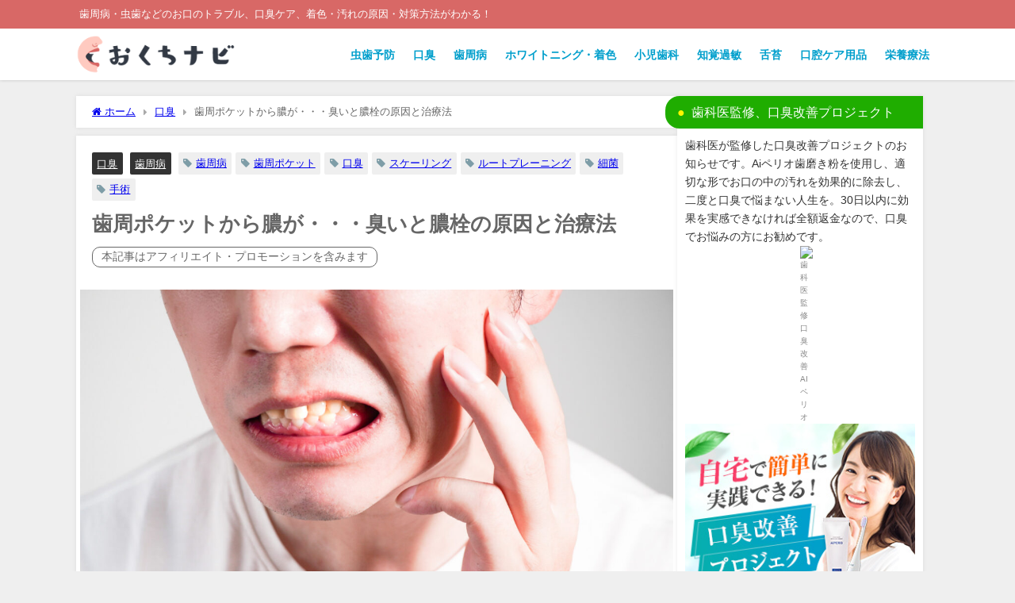

--- FILE ---
content_type: text/html; charset=UTF-8
request_url: https://seiyu-kai.com/kousyu/shisyu-pocket-umi/
body_size: 20910
content:
<!DOCTYPE html>
<html lang="ja">
<head>
<meta charset="utf-8">
<meta http-equiv="X-UA-Compatible" content="IE=edge">
<meta name="viewport" content="width=device-width, initial-scale=1" />
<title>歯周ポケットから膿が・・・臭いと膿栓の原因と治療法 | おくちナビ</title>
<meta name="description" content="歯周ポケットの膿栓がなぜ臭うのか、その原因と効果的な治療法について詳しく解説。口臭の背後に隠れる歯周病のメカニズムを理解し、健康な口腔を保つためのステップを学びましょう。">
<meta name="thumbnail" content="https://seiyu-kai.com/wp-content/uploads/shisyu-pocket-umi-150x150.jpg" /><!-- Diver OGP -->
<meta property="og:locale" content="ja_JP" />
<meta property="og:title" content="歯周ポケットから膿が・・・臭いと膿栓の原因と治療法" />
<meta property="og:description" content="歯周ポケットの膿栓がなぜ臭うのか、その原因と効果的な治療法について詳しく解説。口臭の背後に隠れる歯周病のメカニズムを理解し、健康な口腔を保つためのステップを学びましょう。" />
<meta property="og:type" content="article" />
<meta property="og:url" content="https://seiyu-kai.com/kousyu/shisyu-pocket-umi/" />
<meta property="og:image" content="https://seiyu-kai.com/wp-content/uploads/shisyu-pocket-umi.jpg" />
<meta property="og:site_name" content="おくちナビ　口腔トラブル解決の手引き" />
<meta name="twitter:site" content="okuchi_navi" />
<meta name="twitter:card" content="summary_large_image" />
<meta name="twitter:title" content="歯周ポケットから膿が・・・臭いと膿栓の原因と治療法" />
<meta name="twitter:url" content="https://seiyu-kai.com/kousyu/shisyu-pocket-umi/" />
<meta name="twitter:description" content="歯周ポケットの膿栓がなぜ臭うのか、その原因と効果的な治療法について詳しく解説。口臭の背後に隠れる歯周病のメカニズムを理解し、健康な口腔を保つためのステップを学びましょう。" />
<meta name="twitter:image" content="https://seiyu-kai.com/wp-content/uploads/shisyu-pocket-umi.jpg" />
<meta property="fb:admins" content="AS2mZmk2n9WGJ--GVQf002i">
<meta property="fb:app_id" content="696393712367879">
<!-- / Diver OGP -->
<link rel="canonical" href="https://seiyu-kai.com/kousyu/shisyu-pocket-umi/">
<link rel="shortcut icon" href="http://seiyu-kai.com/wp-content/uploads/2023/04/kuti.png">
<!--[if IE]>
		<link rel="shortcut icon" href="http://seiyu-kai.com/wp-content/uploads/2023/04/kuti.png">
<![endif]-->
<link rel="apple-touch-icon" href="http://seiyu-kai.com/wp-content/uploads/2023/04/kuti.png" />
<meta name='robots' content='max-image-preview' />
<link rel='dns-prefetch' href='//cdnjs.cloudflare.com' />
<link rel='dns-prefetch' href='//www.googletagmanager.com' />
<link rel='dns-prefetch' href='//pagead2.googlesyndication.com' />
<link rel="alternate" type="application/rss+xml" title="おくちナビ　口腔トラブル解決の手引き &raquo; フィード" href="https://seiyu-kai.com/feed/" />
<link rel="alternate" type="application/rss+xml" title="おくちナビ　口腔トラブル解決の手引き &raquo; コメントフィード" href="https://seiyu-kai.com/comments/feed/" />
<link rel="alternate" type="application/rss+xml" title="おくちナビ　口腔トラブル解決の手引き &raquo; 歯周ポケットから膿が・・・臭いと膿栓の原因と治療法 のコメントのフィード" href="https://seiyu-kai.com/kousyu/shisyu-pocket-umi/feed/" />
<link rel='stylesheet'  href='https://seiyu-kai.com/wp-includes/css/dist/block-library/style.min.css?ver=6.3.2&#038;theme=6.0.50'  media='all'>
<style id='global-styles-inline-css' type='text/css'>
body{--wp--preset--color--black: #000000;--wp--preset--color--cyan-bluish-gray: #abb8c3;--wp--preset--color--white: #ffffff;--wp--preset--color--pale-pink: #f78da7;--wp--preset--color--vivid-red: #cf2e2e;--wp--preset--color--luminous-vivid-orange: #ff6900;--wp--preset--color--luminous-vivid-amber: #fcb900;--wp--preset--color--light-green-cyan: #7bdcb5;--wp--preset--color--vivid-green-cyan: #00d084;--wp--preset--color--pale-cyan-blue: #8ed1fc;--wp--preset--color--vivid-cyan-blue: #0693e3;--wp--preset--color--vivid-purple: #9b51e0;--wp--preset--color--light-blue: #70b8f1;--wp--preset--color--light-red: #ff8178;--wp--preset--color--light-green: #2ac113;--wp--preset--color--light-yellow: #ffe822;--wp--preset--color--light-orange: #ffa30d;--wp--preset--color--blue: #00f;--wp--preset--color--red: #f00;--wp--preset--color--purple: #674970;--wp--preset--color--gray: #ccc;--wp--preset--gradient--vivid-cyan-blue-to-vivid-purple: linear-gradient(135deg,rgba(6,147,227,1) 0%,rgb(155,81,224) 100%);--wp--preset--gradient--light-green-cyan-to-vivid-green-cyan: linear-gradient(135deg,rgb(122,220,180) 0%,rgb(0,208,130) 100%);--wp--preset--gradient--luminous-vivid-amber-to-luminous-vivid-orange: linear-gradient(135deg,rgba(252,185,0,1) 0%,rgba(255,105,0,1) 100%);--wp--preset--gradient--luminous-vivid-orange-to-vivid-red: linear-gradient(135deg,rgba(255,105,0,1) 0%,rgb(207,46,46) 100%);--wp--preset--gradient--very-light-gray-to-cyan-bluish-gray: linear-gradient(135deg,rgb(238,238,238) 0%,rgb(169,184,195) 100%);--wp--preset--gradient--cool-to-warm-spectrum: linear-gradient(135deg,rgb(74,234,220) 0%,rgb(151,120,209) 20%,rgb(207,42,186) 40%,rgb(238,44,130) 60%,rgb(251,105,98) 80%,rgb(254,248,76) 100%);--wp--preset--gradient--blush-light-purple: linear-gradient(135deg,rgb(255,206,236) 0%,rgb(152,150,240) 100%);--wp--preset--gradient--blush-bordeaux: linear-gradient(135deg,rgb(254,205,165) 0%,rgb(254,45,45) 50%,rgb(107,0,62) 100%);--wp--preset--gradient--luminous-dusk: linear-gradient(135deg,rgb(255,203,112) 0%,rgb(199,81,192) 50%,rgb(65,88,208) 100%);--wp--preset--gradient--pale-ocean: linear-gradient(135deg,rgb(255,245,203) 0%,rgb(182,227,212) 50%,rgb(51,167,181) 100%);--wp--preset--gradient--electric-grass: linear-gradient(135deg,rgb(202,248,128) 0%,rgb(113,206,126) 100%);--wp--preset--gradient--midnight: linear-gradient(135deg,rgb(2,3,129) 0%,rgb(40,116,252) 100%);--wp--preset--font-size--small: .8em;--wp--preset--font-size--medium: 1em;--wp--preset--font-size--large: 1.2em;--wp--preset--font-size--x-large: 42px;--wp--preset--font-size--xlarge: 1.5em;--wp--preset--font-size--xxlarge: 2em;--wp--preset--spacing--20: 0.44rem;--wp--preset--spacing--30: 0.67rem;--wp--preset--spacing--40: 1rem;--wp--preset--spacing--50: 1.5rem;--wp--preset--spacing--60: 2.25rem;--wp--preset--spacing--70: 3.38rem;--wp--preset--spacing--80: 5.06rem;--wp--preset--shadow--natural: 6px 6px 9px rgba(0, 0, 0, 0.2);--wp--preset--shadow--deep: 12px 12px 50px rgba(0, 0, 0, 0.4);--wp--preset--shadow--sharp: 6px 6px 0px rgba(0, 0, 0, 0.2);--wp--preset--shadow--outlined: 6px 6px 0px -3px rgba(255, 255, 255, 1), 6px 6px rgba(0, 0, 0, 1);--wp--preset--shadow--crisp: 6px 6px 0px rgba(0, 0, 0, 1);--wp--custom--spacing--small: max(1.25rem, 5vw);--wp--custom--spacing--medium: clamp(2rem, 8vw, calc(4 * var(--wp--style--block-gap)));--wp--custom--spacing--large: clamp(4rem, 10vw, 8rem);--wp--custom--spacing--outer: var(--wp--custom--spacing--small, 1.25rem);--wp--custom--typography--font-size--huge: clamp(2.25rem, 4vw, 2.75rem);--wp--custom--typography--font-size--gigantic: clamp(2.75rem, 6vw, 3.25rem);--wp--custom--typography--font-size--colossal: clamp(3.25rem, 8vw, 6.25rem);--wp--custom--typography--line-height--tiny: 1.15;--wp--custom--typography--line-height--small: 1.2;--wp--custom--typography--line-height--medium: 1.4;--wp--custom--typography--line-height--normal: 1.6;}body { margin: 0;--wp--style--global--content-size: 769px;--wp--style--global--wide-size: 1240px; }.wp-site-blocks > .alignleft { float: left; margin-right: 2em; }.wp-site-blocks > .alignright { float: right; margin-left: 2em; }.wp-site-blocks > .aligncenter { justify-content: center; margin-left: auto; margin-right: auto; }:where(.wp-site-blocks) > * { margin-block-start: 1.5em; margin-block-end: 0; }:where(.wp-site-blocks) > :first-child:first-child { margin-block-start: 0; }:where(.wp-site-blocks) > :last-child:last-child { margin-block-end: 0; }body { --wp--style--block-gap: 1.5em; }:where(body .is-layout-flow)  > :first-child:first-child{margin-block-start: 0;}:where(body .is-layout-flow)  > :last-child:last-child{margin-block-end: 0;}:where(body .is-layout-flow)  > *{margin-block-start: 1.5em;margin-block-end: 0;}:where(body .is-layout-constrained)  > :first-child:first-child{margin-block-start: 0;}:where(body .is-layout-constrained)  > :last-child:last-child{margin-block-end: 0;}:where(body .is-layout-constrained)  > *{margin-block-start: 1.5em;margin-block-end: 0;}:where(body .is-layout-flex) {gap: 1.5em;}:where(body .is-layout-grid) {gap: 1.5em;}body .is-layout-flow > .alignleft{float: left;margin-inline-start: 0;margin-inline-end: 2em;}body .is-layout-flow > .alignright{float: right;margin-inline-start: 2em;margin-inline-end: 0;}body .is-layout-flow > .aligncenter{margin-left: auto !important;margin-right: auto !important;}body .is-layout-constrained > .alignleft{float: left;margin-inline-start: 0;margin-inline-end: 2em;}body .is-layout-constrained > .alignright{float: right;margin-inline-start: 2em;margin-inline-end: 0;}body .is-layout-constrained > .aligncenter{margin-left: auto !important;margin-right: auto !important;}body .is-layout-constrained > :where(:not(.alignleft):not(.alignright):not(.alignfull)){max-width: var(--wp--style--global--content-size);margin-left: auto !important;margin-right: auto !important;}body .is-layout-constrained > .alignwide{max-width: var(--wp--style--global--wide-size);}body .is-layout-flex{display: flex;}body .is-layout-flex{flex-wrap: wrap;align-items: center;}body .is-layout-flex > *{margin: 0;}body .is-layout-grid{display: grid;}body .is-layout-grid > *{margin: 0;}body{padding-top: 0px;padding-right: 0px;padding-bottom: 0px;padding-left: 0px;}.wp-element-button, .wp-block-button__link{background-color: #32373c;border-width: 0;color: #fff;font-family: inherit;font-size: inherit;line-height: inherit;padding: calc(0.667em + 2px) calc(1.333em + 2px);text-decoration: none;}.has-black-color{color: var(--wp--preset--color--black) !important;}.has-cyan-bluish-gray-color{color: var(--wp--preset--color--cyan-bluish-gray) !important;}.has-white-color{color: var(--wp--preset--color--white) !important;}.has-pale-pink-color{color: var(--wp--preset--color--pale-pink) !important;}.has-vivid-red-color{color: var(--wp--preset--color--vivid-red) !important;}.has-luminous-vivid-orange-color{color: var(--wp--preset--color--luminous-vivid-orange) !important;}.has-luminous-vivid-amber-color{color: var(--wp--preset--color--luminous-vivid-amber) !important;}.has-light-green-cyan-color{color: var(--wp--preset--color--light-green-cyan) !important;}.has-vivid-green-cyan-color{color: var(--wp--preset--color--vivid-green-cyan) !important;}.has-pale-cyan-blue-color{color: var(--wp--preset--color--pale-cyan-blue) !important;}.has-vivid-cyan-blue-color{color: var(--wp--preset--color--vivid-cyan-blue) !important;}.has-vivid-purple-color{color: var(--wp--preset--color--vivid-purple) !important;}.has-light-blue-color{color: var(--wp--preset--color--light-blue) !important;}.has-light-red-color{color: var(--wp--preset--color--light-red) !important;}.has-light-green-color{color: var(--wp--preset--color--light-green) !important;}.has-light-yellow-color{color: var(--wp--preset--color--light-yellow) !important;}.has-light-orange-color{color: var(--wp--preset--color--light-orange) !important;}.has-blue-color{color: var(--wp--preset--color--blue) !important;}.has-red-color{color: var(--wp--preset--color--red) !important;}.has-purple-color{color: var(--wp--preset--color--purple) !important;}.has-gray-color{color: var(--wp--preset--color--gray) !important;}.has-black-background-color{background-color: var(--wp--preset--color--black) !important;}.has-cyan-bluish-gray-background-color{background-color: var(--wp--preset--color--cyan-bluish-gray) !important;}.has-white-background-color{background-color: var(--wp--preset--color--white) !important;}.has-pale-pink-background-color{background-color: var(--wp--preset--color--pale-pink) !important;}.has-vivid-red-background-color{background-color: var(--wp--preset--color--vivid-red) !important;}.has-luminous-vivid-orange-background-color{background-color: var(--wp--preset--color--luminous-vivid-orange) !important;}.has-luminous-vivid-amber-background-color{background-color: var(--wp--preset--color--luminous-vivid-amber) !important;}.has-light-green-cyan-background-color{background-color: var(--wp--preset--color--light-green-cyan) !important;}.has-vivid-green-cyan-background-color{background-color: var(--wp--preset--color--vivid-green-cyan) !important;}.has-pale-cyan-blue-background-color{background-color: var(--wp--preset--color--pale-cyan-blue) !important;}.has-vivid-cyan-blue-background-color{background-color: var(--wp--preset--color--vivid-cyan-blue) !important;}.has-vivid-purple-background-color{background-color: var(--wp--preset--color--vivid-purple) !important;}.has-light-blue-background-color{background-color: var(--wp--preset--color--light-blue) !important;}.has-light-red-background-color{background-color: var(--wp--preset--color--light-red) !important;}.has-light-green-background-color{background-color: var(--wp--preset--color--light-green) !important;}.has-light-yellow-background-color{background-color: var(--wp--preset--color--light-yellow) !important;}.has-light-orange-background-color{background-color: var(--wp--preset--color--light-orange) !important;}.has-blue-background-color{background-color: var(--wp--preset--color--blue) !important;}.has-red-background-color{background-color: var(--wp--preset--color--red) !important;}.has-purple-background-color{background-color: var(--wp--preset--color--purple) !important;}.has-gray-background-color{background-color: var(--wp--preset--color--gray) !important;}.has-black-border-color{border-color: var(--wp--preset--color--black) !important;}.has-cyan-bluish-gray-border-color{border-color: var(--wp--preset--color--cyan-bluish-gray) !important;}.has-white-border-color{border-color: var(--wp--preset--color--white) !important;}.has-pale-pink-border-color{border-color: var(--wp--preset--color--pale-pink) !important;}.has-vivid-red-border-color{border-color: var(--wp--preset--color--vivid-red) !important;}.has-luminous-vivid-orange-border-color{border-color: var(--wp--preset--color--luminous-vivid-orange) !important;}.has-luminous-vivid-amber-border-color{border-color: var(--wp--preset--color--luminous-vivid-amber) !important;}.has-light-green-cyan-border-color{border-color: var(--wp--preset--color--light-green-cyan) !important;}.has-vivid-green-cyan-border-color{border-color: var(--wp--preset--color--vivid-green-cyan) !important;}.has-pale-cyan-blue-border-color{border-color: var(--wp--preset--color--pale-cyan-blue) !important;}.has-vivid-cyan-blue-border-color{border-color: var(--wp--preset--color--vivid-cyan-blue) !important;}.has-vivid-purple-border-color{border-color: var(--wp--preset--color--vivid-purple) !important;}.has-light-blue-border-color{border-color: var(--wp--preset--color--light-blue) !important;}.has-light-red-border-color{border-color: var(--wp--preset--color--light-red) !important;}.has-light-green-border-color{border-color: var(--wp--preset--color--light-green) !important;}.has-light-yellow-border-color{border-color: var(--wp--preset--color--light-yellow) !important;}.has-light-orange-border-color{border-color: var(--wp--preset--color--light-orange) !important;}.has-blue-border-color{border-color: var(--wp--preset--color--blue) !important;}.has-red-border-color{border-color: var(--wp--preset--color--red) !important;}.has-purple-border-color{border-color: var(--wp--preset--color--purple) !important;}.has-gray-border-color{border-color: var(--wp--preset--color--gray) !important;}.has-vivid-cyan-blue-to-vivid-purple-gradient-background{background: var(--wp--preset--gradient--vivid-cyan-blue-to-vivid-purple) !important;}.has-light-green-cyan-to-vivid-green-cyan-gradient-background{background: var(--wp--preset--gradient--light-green-cyan-to-vivid-green-cyan) !important;}.has-luminous-vivid-amber-to-luminous-vivid-orange-gradient-background{background: var(--wp--preset--gradient--luminous-vivid-amber-to-luminous-vivid-orange) !important;}.has-luminous-vivid-orange-to-vivid-red-gradient-background{background: var(--wp--preset--gradient--luminous-vivid-orange-to-vivid-red) !important;}.has-very-light-gray-to-cyan-bluish-gray-gradient-background{background: var(--wp--preset--gradient--very-light-gray-to-cyan-bluish-gray) !important;}.has-cool-to-warm-spectrum-gradient-background{background: var(--wp--preset--gradient--cool-to-warm-spectrum) !important;}.has-blush-light-purple-gradient-background{background: var(--wp--preset--gradient--blush-light-purple) !important;}.has-blush-bordeaux-gradient-background{background: var(--wp--preset--gradient--blush-bordeaux) !important;}.has-luminous-dusk-gradient-background{background: var(--wp--preset--gradient--luminous-dusk) !important;}.has-pale-ocean-gradient-background{background: var(--wp--preset--gradient--pale-ocean) !important;}.has-electric-grass-gradient-background{background: var(--wp--preset--gradient--electric-grass) !important;}.has-midnight-gradient-background{background: var(--wp--preset--gradient--midnight) !important;}.has-small-font-size{font-size: var(--wp--preset--font-size--small) !important;}.has-medium-font-size{font-size: var(--wp--preset--font-size--medium) !important;}.has-large-font-size{font-size: var(--wp--preset--font-size--large) !important;}.has-x-large-font-size{font-size: var(--wp--preset--font-size--x-large) !important;}.has-xlarge-font-size{font-size: var(--wp--preset--font-size--xlarge) !important;}.has-xxlarge-font-size{font-size: var(--wp--preset--font-size--xxlarge) !important;}
.wp-block-navigation a:where(:not(.wp-element-button)){color: inherit;}
.wp-block-pullquote{font-size: 1.5em;line-height: 1.6;}
.wp-block-group-is-layout-flow > :first-child:first-child{margin-block-start: 0;}.wp-block-group-is-layout-flow > :last-child:last-child{margin-block-end: 0;}.wp-block-group-is-layout-flow > *{margin-block-start: 0;margin-block-end: 0;}.wp-block-group-is-layout-constrained > :first-child:first-child{margin-block-start: 0;}.wp-block-group-is-layout-constrained > :last-child:last-child{margin-block-end: 0;}.wp-block-group-is-layout-constrained > *{margin-block-start: 0;margin-block-end: 0;}.wp-block-group-is-layout-flex{gap: 0;}.wp-block-group-is-layout-grid{gap: 0;}
</style>
<link rel='stylesheet'  href='https://seiyu-kai.com/wp-content/themes/diver/css/style.min.css?ver=6.3.2&#038;theme=6.0.50'  media='all'>
<link rel='stylesheet'  href='https://seiyu-kai.com/wp-content/themes/diver_child/style.css?theme=6.0.50'  media='all'>
<script src='https://seiyu-kai.com/wp-includes/js/jquery/jquery.min.js?ver=3.7.0&#038;theme=6.0.50' id='jquery-core-js'></script>
<script src='https://seiyu-kai.com/wp-includes/js/jquery/jquery-migrate.min.js?ver=3.4.1&#038;theme=6.0.50' id='jquery-migrate-js'></script>

<!-- Site Kit によって追加された Google タグ（gtag.js）スニペット -->
<!-- Google アナリティクス スニペット (Site Kit が追加) -->
<script src='https://www.googletagmanager.com/gtag/js?id=GT-NFBKL4N' id='google_gtagjs-js' async></script>
<script id="google_gtagjs-js-after" type="text/javascript">
window.dataLayer = window.dataLayer || [];function gtag(){dataLayer.push(arguments);}
gtag("set","linker",{"domains":["seiyu-kai.com"]});
gtag("js", new Date());
gtag("set", "developer_id.dZTNiMT", true);
gtag("config", "GT-NFBKL4N");
</script>
<link rel="https://api.w.org/" href="https://seiyu-kai.com/wp-json/" /><link rel="alternate" type="application/json" href="https://seiyu-kai.com/wp-json/wp/v2/posts/274" /><link rel="EditURI" type="application/rsd+xml" title="RSD" href="https://seiyu-kai.com/xmlrpc.php?rsd" />
<meta name="generator" content="WordPress 6.3.2" />
<link rel='shortlink' href='https://seiyu-kai.com/?p=274' />
<link rel="alternate" type="application/json+oembed" href="https://seiyu-kai.com/wp-json/oembed/1.0/embed?url=https%3A%2F%2Fseiyu-kai.com%2Fkousyu%2Fshisyu-pocket-umi%2F" />
<link rel="alternate" type="text/xml+oembed" href="https://seiyu-kai.com/wp-json/oembed/1.0/embed?url=https%3A%2F%2Fseiyu-kai.com%2Fkousyu%2Fshisyu-pocket-umi%2F&#038;format=xml" />
<meta name="generator" content="Site Kit by Google 1.164.0" />      <!-- Global site tag (gtag.js) - Google Analytics -->
      <script async src="https://www.googletagmanager.com/gtag/js?id=G-KPVQXSFZEF"></script>
      <script>
        window.dataLayer = window.dataLayer || [];
        function gtag(){dataLayer.push(arguments);}
        gtag('js', new Date());

        gtag('config', "G-KPVQXSFZEF");
      </script>
      <link href="https://fonts.googleapis.com/css2?Noto+Sans+JP:wght@100;300;400;500;700;900&display=swap" rel="stylesheet"><script type="application/ld+json" class="json-ld">[
    {
        "@context": "https://schema.org",
        "@type": "BlogPosting",
        "mainEntityOfPage": {
            "@type": "WebPage",
            "@id": "https://seiyu-kai.com/kousyu/shisyu-pocket-umi/"
        },
        "headline": "歯周ポケットから膿が・・・臭いと膿栓の原因と治療法",
        "image": [
            "https://seiyu-kai.com/wp-content/uploads/shisyu-pocket-umi.jpg",
            "https://seiyu-kai.com/wp-content/uploads/shisyu-pocket-umi-300x201.jpg",
            "https://seiyu-kai.com/wp-content/uploads/shisyu-pocket-umi-150x150.jpg"
        ],
        "description": "歯周ポケットの膿栓がなぜ臭うのか、その原因と効果的な治療法について詳しく解説。口臭の背後に隠れる歯周病のメカニズムを理解し、健康な口腔を保つためのステップを学びましょう。",
        "datePublished": "2023-09-02T08:52:59+09:00",
        "dateModified": "2023-09-02T08:56:11+09:00",
        "articleSection": [
            "口臭",
            "歯周病"
        ],
        "author": {
            "@type": "Person",
            "name": "おくちナビ",
            "url": "https://seiyu-kai.com/author/textbook/"
        },
        "publisher": {
            "@context": "http://schema.org",
            "@type": "Organization",
            "name": "おくちナビ　口腔トラブル解決の手引き",
            "description": "歯周病・虫歯などのお口のトラブル、口臭ケア、着色・汚れの原因・対策方法がわかる！",
            "logo": {
                "@type": "ImageObject",
                "url": "http://seiyu-kai.com/wp-content/uploads/logo.png"
            }
        }
    }
]</script>
<style>body{background-image:url('');}</style> <style> #onlynav ul ul,#nav_fixed #nav ul ul,.header-logo #nav ul ul {visibility:hidden;opacity:0;transition:.2s ease-in-out;transform:translateY(10px);}#onlynav ul ul ul,#nav_fixed #nav ul ul ul,.header-logo #nav ul ul ul {transform:translateX(-20px) translateY(0);}#onlynav ul li:hover > ul,#nav_fixed #nav ul li:hover > ul,.header-logo #nav ul li:hover > ul{visibility:visible;opacity:1;transform:translateY(0);}#onlynav ul ul li:hover > ul,#nav_fixed #nav ul ul li:hover > ul,.header-logo #nav ul ul li:hover > ul{transform:translateX(0) translateY(0);}</style><style>body{background-color:#efefef;color:#666666;}:where(a){color:#019fcc;}:where(a):hover{color:#6495ED}:where(.content){color:#000;}:where(.content) a{color:#019fcc;}:where(.content) a:hover{color:#6495ED;}.header-wrap,#header ul.sub-menu, #header ul.children,#scrollnav,.description_sp{background:#ffffff;color:#333333}.header-wrap a,#scrollnav a,div.logo_title{color:#019fcc;}.header-wrap a:hover,div.logo_title:hover{color:#239ced}.drawer-nav-btn span{background-color:#019fcc;}.drawer-nav-btn:before,.drawer-nav-btn:after {border-color:#019fcc;}#scrollnav ul li a{background:rgba(255,255,255,.8);color:#505050}.header_small_menu{background:#d86866;color:#fff}.header_small_menu a{color:#fff}.header_small_menu a:hover{color:#6495ED}#nav_fixed.fixed, #nav_fixed #nav ul ul{background:#ffffff;color:#333333}#nav_fixed.fixed a,#nav_fixed .logo_title{color:#019fcc}#nav_fixed.fixed a:hover{color:#6495ED}#nav_fixed .drawer-nav-btn:before,#nav_fixed .drawer-nav-btn:after{border-color:#019fcc;}#nav_fixed .drawer-nav-btn span{background-color:#019fcc;}#onlynav{background:#fff;color:#333}#onlynav ul li a{color:#333}#onlynav ul ul.sub-menu{background:#fff}#onlynav div > ul > li > a:before{border-color:#333}#onlynav ul > li:hover > a:hover,#onlynav ul>li:hover>a,#onlynav ul>li:hover li:hover>a,#onlynav ul li:hover ul li ul li:hover > a{background:#5d8ac1;color:#fff}#onlynav ul li ul li ul:before{border-left-color:#fff}#onlynav ul li:last-child ul li ul:before{border-right-color:#fff}#bigfooter{background:#fff;color:#333333}#bigfooter a{color:#019fcc}#bigfooter a:hover{color:#6495ED}#footer{background:#fff;color:#999}#footer a{color:#019fcc}#footer a:hover{color:#6495ED}#sidebar .widget{background:#fff;color:#333;}#sidebar .widget a{color:#019fcc;}#sidebar .widget a:hover{color:#6495ED;}.post-box-contents,#main-wrap #pickup_posts_container img,.hentry, #single-main .post-sub,.navigation,.single_thumbnail,.in_loop,#breadcrumb,.pickup-cat-list,.maintop-widget, .mainbottom-widget,#share_plz,.sticky-post-box,.catpage_content_wrap,.cat-post-main{background:#fff;}.post-box{border-color:#eee;}.drawer_content_title,.searchbox_content_title{background:#eee;color:#333;}.drawer-nav,#header_search{background:#fff}.drawer-nav,.drawer-nav a,#header_search,#header_search a{color:#000}#footer_sticky_menu{background:rgba(255,255,255,.8)}.footermenu_col{background:rgba(255,255,255,.8);color:#333;}a.page-numbers{background:#afafaf;color:#fff;}.pagination .current{background:#019fcc;color:#fff;}</style><style>@media screen and (min-width:1201px){#main-wrap,.header-wrap .header-logo,.header_small_content,.bigfooter_wrap,.footer_content,.container_top_widget,.container_bottom_widget{width:85%;}}@media screen and (max-width:1200px){ #main-wrap,.header-wrap .header-logo, .header_small_content, .bigfooter_wrap,.footer_content, .container_top_widget, .container_bottom_widget{width:96%;}}@media screen and (max-width:768px){#main-wrap,.header-wrap .header-logo,.header_small_content,.bigfooter_wrap,.footer_content,.container_top_widget,.container_bottom_widget{width:100%;}}@media screen and (min-width:960px){#sidebar {width:310px;}}#pickup_posts_container li > a,.post-box-thumbnail__wrap::before{padding-top:56.25%;}</style><style>@media screen and (min-width:1201px){#main-wrap{width:85%;}}@media screen and (max-width:1200px){ #main-wrap{width:96%;}}</style><style type="text/css" id="diver-custom-heading-css">.content h2:where(:not([class])),:where(.is-editor-blocks) :where(.content) h2:not(.sc_heading){color:#ffffff;background-color:#d86866;text-align:left;border-radius:5px;}.content h3:where(:not([class])),:where(.is-editor-blocks) :where(.content) h3:not(.sc_heading){color:#d86866;background-color:#d86866;text-align:left;border-bottom:2px solid #d86866;background:transparent;padding-left:0px;padding-right:0px;}.content h4:where(:not([class])),:where(.is-editor-blocks) :where(.content) h4:not(.sc_heading){color:#000;background-color:#000;text-align:left;background:transparent;display:flex;align-items:center;padding:0px;}.content h4:where(:not([class])):before,:where(.is-editor-blocks) :where(.content) h4:not(.sc_heading):before{content:"";width:.6em;height:.6em;margin-right:.6em;background-color:#000;transform:rotate(45deg);}.content h5:where(:not([class])),:where(.is-editor-blocks) :where(.content) h5:not(.sc_heading){color:#000;}</style>
<!-- Site Kit が追加した Google AdSense メタタグ -->
<meta name="google-adsense-platform-account" content="ca-host-pub-2644536267352236">
<meta name="google-adsense-platform-domain" content="sitekit.withgoogle.com">
<!-- Site Kit が追加した End Google AdSense メタタグ -->
<noscript><style>.lazyload[data-src]{display:none !important;}</style></noscript><style>.lazyload{background-image:none !important;}.lazyload:before{background-image:none !important;}</style>
<!-- Google タグ マネージャー スニペット (Site Kit が追加) -->
<script type="text/javascript">
			( function( w, d, s, l, i ) {
				w[l] = w[l] || [];
				w[l].push( {'gtm.start': new Date().getTime(), event: 'gtm.js'} );
				var f = d.getElementsByTagName( s )[0],
					j = d.createElement( s ), dl = l != 'dataLayer' ? '&l=' + l : '';
				j.async = true;
				j.src = 'https://www.googletagmanager.com/gtm.js?id=' + i + dl;
				f.parentNode.insertBefore( j, f );
			} )( window, document, 'script', 'dataLayer', 'GTM-NXWZBVL' );
			
</script>

<!-- (ここまで) Google タグ マネージャー スニペット (Site Kit が追加) -->

<!-- Google AdSense スニペット (Site Kit が追加) -->
<script async="async" src="https://pagead2.googlesyndication.com/pagead/js/adsbygoogle.js?client=ca-pub-1348254106999004&amp;host=ca-host-pub-2644536267352236" crossorigin="anonymous" type="text/javascript"></script>

<!-- (ここまで) Google AdSense スニペット (Site Kit が追加) -->
<link rel="icon" href="https://seiyu-kai.com/wp-content/uploads/2023/04/cropped-cropped-kuti-32x32.png" sizes="32x32" />
<link rel="icon" href="https://seiyu-kai.com/wp-content/uploads/2023/04/cropped-cropped-kuti-192x192.png" sizes="192x192" />
<link rel="apple-touch-icon" href="https://seiyu-kai.com/wp-content/uploads/2023/04/cropped-cropped-kuti-180x180.png" />
<meta name="msapplication-TileImage" content="https://seiyu-kai.com/wp-content/uploads/2023/04/cropped-cropped-kuti-270x270.png" />
		<style type="text/css" id="wp-custom-css">
			body {
	font-family: 'Noto Sans JP', sans-serif;
	font-weight: 100;
}

.pr-tag {
    padding: 0.1em 0.8em;
    border-radius: 10px;
    font-size: 1em;
}

.sc_getpost_thumb {
    width: 336px;
		margin-right: 20px;
}

.sc_getpost .title {
    font-weight: bold;
    line-height: 1.4;
    font-size: 1.5em;
    margin-top: 20px;
}		</style>
		
<script src="https://www.youtube.com/iframe_api"></script>

</head>
<body itemscope="itemscope" itemtype="http://schema.org/WebPage" class="post-template-default single single-post postid-274 single-format-standard wp-embed-responsive  l-sidebar-right">
<div id="fb-root"></div>
<script async defer crossorigin="anonymous" src="https://connect.facebook.net/ja_JP/sdk.js#xfbml=1&version=v5.0&appId=696393712367879"></script>

<div id="container">
<!-- header -->
	<!-- lpページでは表示しない -->
	<div id="header" class="clearfix">
					<header class="header-wrap" role="banner" itemscope="itemscope" itemtype="http://schema.org/WPHeader">
			<div class="header_small_menu clearfix">
		<div class="header_small_content">
			<div id="description">歯周病・虫歯などのお口のトラブル、口臭ケア、着色・汚れの原因・対策方法がわかる！</div>
			<nav class="header_small_menu_right" role="navigation" itemscope="itemscope" itemtype="http://scheme.org/SiteNavigationElement">
							</nav>
		</div>
	</div>

			<div class="header-logo clearfix">
				

				<!-- /Navigation -->

								<div id="logo">
										<a href="https://seiyu-kai.com/">
						
															<img src="[data-uri]" alt="おくちナビ　口腔トラブル解決の手引き" width="250" height="60" data-src="http://seiyu-kai.com/wp-content/uploads/logo.png" decoding="async" class="lazyload" data-eio-rwidth="250" data-eio-rheight="60"><noscript><img src="http://seiyu-kai.com/wp-content/uploads/logo.png" alt="おくちナビ　口腔トラブル解決の手引き" width="250" height="60" data-eio="l"></noscript>
							
											</a>
				</div>
									<nav id="nav" role="navigation" itemscope="itemscope" itemtype="http://scheme.org/SiteNavigationElement">
						<div class="menu-%e3%82%b0%e3%83%ad%e3%83%bc%e3%83%90%e3%83%ab%e3%83%a1%e3%83%8b%e3%83%a5%e3%83%bc-container"><ul id="mainnavul" class="menu"><li id="menu-item-193" class="menu-item menu-item-type-taxonomy menu-item-object-category menu-item-193"><a href="https://seiyu-kai.com/category/mushiba/">虫歯予防</a></li>
<li id="menu-item-38" class="menu-item menu-item-type-taxonomy menu-item-object-category current-post-ancestor current-menu-parent current-post-parent menu-item-38"><a href="https://seiyu-kai.com/category/kousyu/">口臭</a></li>
<li id="menu-item-39" class="menu-item menu-item-type-taxonomy menu-item-object-category current-post-ancestor current-menu-parent current-post-parent menu-item-39"><a href="https://seiyu-kai.com/category/sisyuubyo/">歯周病</a></li>
<li id="menu-item-52" class="menu-item menu-item-type-taxonomy menu-item-object-category menu-item-52"><a href="https://seiyu-kai.com/category/whitening/">ホワイトニング・着色</a></li>
<li id="menu-item-53" class="menu-item menu-item-type-taxonomy menu-item-object-category menu-item-53"><a href="https://seiyu-kai.com/category/child/">小児歯科</a></li>
<li id="menu-item-54" class="menu-item menu-item-type-taxonomy menu-item-object-category menu-item-54"><a href="https://seiyu-kai.com/category/chikakukabin/">知覚過敏</a></li>
<li id="menu-item-55" class="menu-item menu-item-type-taxonomy menu-item-object-category menu-item-55"><a href="https://seiyu-kai.com/category/zettai/">舌苔</a></li>
<li id="menu-item-192" class="menu-item menu-item-type-taxonomy menu-item-object-category menu-item-192"><a href="https://seiyu-kai.com/category/dental-goods/">口腔ケア用品</a></li>
<li id="menu-item-290" class="menu-item menu-item-type-taxonomy menu-item-object-category menu-item-290"><a href="https://seiyu-kai.com/category/orthomolecular/">栄養療法</a></li>
</ul></div>					</nav>
							</div>
		</header>
		<nav id="scrollnav" role="navigation" itemscope="itemscope" itemtype="http://scheme.org/SiteNavigationElement">
			<div class="menu-%e3%82%b0%e3%83%ad%e3%83%bc%e3%83%90%e3%83%ab%e3%83%a1%e3%83%8b%e3%83%a5%e3%83%bc-container"><ul id="scroll-menu"><li class="menu-item menu-item-type-taxonomy menu-item-object-category menu-item-193"><a href="https://seiyu-kai.com/category/mushiba/">虫歯予防</a></li>
<li class="menu-item menu-item-type-taxonomy menu-item-object-category current-post-ancestor current-menu-parent current-post-parent menu-item-38"><a href="https://seiyu-kai.com/category/kousyu/">口臭</a></li>
<li class="menu-item menu-item-type-taxonomy menu-item-object-category current-post-ancestor current-menu-parent current-post-parent menu-item-39"><a href="https://seiyu-kai.com/category/sisyuubyo/">歯周病</a></li>
<li class="menu-item menu-item-type-taxonomy menu-item-object-category menu-item-52"><a href="https://seiyu-kai.com/category/whitening/">ホワイトニング・着色</a></li>
<li class="menu-item menu-item-type-taxonomy menu-item-object-category menu-item-53"><a href="https://seiyu-kai.com/category/child/">小児歯科</a></li>
<li class="menu-item menu-item-type-taxonomy menu-item-object-category menu-item-54"><a href="https://seiyu-kai.com/category/chikakukabin/">知覚過敏</a></li>
<li class="menu-item menu-item-type-taxonomy menu-item-object-category menu-item-55"><a href="https://seiyu-kai.com/category/zettai/">舌苔</a></li>
<li class="menu-item menu-item-type-taxonomy menu-item-object-category menu-item-192"><a href="https://seiyu-kai.com/category/dental-goods/">口腔ケア用品</a></li>
<li class="menu-item menu-item-type-taxonomy menu-item-object-category menu-item-290"><a href="https://seiyu-kai.com/category/orthomolecular/">栄養療法</a></li>
</ul></div>		</nav>
		
		<div id="nav_fixed">
		<div class="header-logo clearfix">
			<!-- Navigation -->
			

			<!-- /Navigation -->
			<div class="logo clearfix">
				<a href="https://seiyu-kai.com/">
					
													<img src="[data-uri]" alt="おくちナビ　口腔トラブル解決の手引き" width="250" height="60" data-src="http://seiyu-kai.com/wp-content/uploads/logo.png" decoding="async" class="lazyload" data-eio-rwidth="250" data-eio-rheight="60"><noscript><img src="http://seiyu-kai.com/wp-content/uploads/logo.png" alt="おくちナビ　口腔トラブル解決の手引き" width="250" height="60" data-eio="l"></noscript>
													
									</a>
			</div>
					<nav id="nav" role="navigation" itemscope="itemscope" itemtype="http://scheme.org/SiteNavigationElement">
				<div class="menu-%e3%82%b0%e3%83%ad%e3%83%bc%e3%83%90%e3%83%ab%e3%83%a1%e3%83%8b%e3%83%a5%e3%83%bc-container"><ul id="fixnavul" class="menu"><li class="menu-item menu-item-type-taxonomy menu-item-object-category menu-item-193"><a href="https://seiyu-kai.com/category/mushiba/">虫歯予防</a></li>
<li class="menu-item menu-item-type-taxonomy menu-item-object-category current-post-ancestor current-menu-parent current-post-parent menu-item-38"><a href="https://seiyu-kai.com/category/kousyu/">口臭</a></li>
<li class="menu-item menu-item-type-taxonomy menu-item-object-category current-post-ancestor current-menu-parent current-post-parent menu-item-39"><a href="https://seiyu-kai.com/category/sisyuubyo/">歯周病</a></li>
<li class="menu-item menu-item-type-taxonomy menu-item-object-category menu-item-52"><a href="https://seiyu-kai.com/category/whitening/">ホワイトニング・着色</a></li>
<li class="menu-item menu-item-type-taxonomy menu-item-object-category menu-item-53"><a href="https://seiyu-kai.com/category/child/">小児歯科</a></li>
<li class="menu-item menu-item-type-taxonomy menu-item-object-category menu-item-54"><a href="https://seiyu-kai.com/category/chikakukabin/">知覚過敏</a></li>
<li class="menu-item menu-item-type-taxonomy menu-item-object-category menu-item-55"><a href="https://seiyu-kai.com/category/zettai/">舌苔</a></li>
<li class="menu-item menu-item-type-taxonomy menu-item-object-category menu-item-192"><a href="https://seiyu-kai.com/category/dental-goods/">口腔ケア用品</a></li>
<li class="menu-item menu-item-type-taxonomy menu-item-object-category menu-item-290"><a href="https://seiyu-kai.com/category/orthomolecular/">栄養療法</a></li>
</ul></div>			</nav>
				</div>
	</div>
							</div>
	<div class="d_sp">
		</div>
	
	<div id="main-wrap">
	<!-- main -->
		<div class="l-main-container">
		<main id="single-main"  style="margin-right:-330px;padding-right:330px;" role="main">
					
								<div id="breadcrumb"><ul itemscope itemtype="http://schema.org/BreadcrumbList"><li itemprop="itemListElement" itemscope itemtype="http://schema.org/ListItem"><a href="https://seiyu-kai.com/" itemprop="item"><span itemprop="name"><i class="fa fa-home" aria-hidden="true"></i> ホーム</span></a><meta itemprop="position" content="1" /></li><li itemprop="itemListElement" itemscope itemtype="http://schema.org/ListItem"><a href="https://seiyu-kai.com/category/kousyu/" itemprop="item"><span itemprop="name">口臭</span></a><meta itemprop="position" content="2" /></li><li itemprop="itemListElement" itemscope itemtype="http://schema.org/ListItem"><span itemprop="name">歯周ポケットから膿が・・・臭いと膿栓の原因と治療法</span><meta itemprop="position" content="3" /></li></ul></div> 
					<div id="content_area" class="fadeIn animated">
												<article id="post-274" class="post-274 post type-post status-publish format-standard has-post-thumbnail hentry category-kousyu category-sisyuubyo tag-43 tag-44 tag-35 tag-36 tag-26 tag-12 tag-34">
							<header>
								<div class="post-meta clearfix">
									<div class="cat-tag">
																					<div class="single-post-category" style="background:"><a href="https://seiyu-kai.com/category/kousyu/" rel="category tag">口臭</a></div>
																					<div class="single-post-category" style="background:"><a href="https://seiyu-kai.com/category/sisyuubyo/" rel="category tag">歯周病</a></div>
																				<div class="tag"><a href="https://seiyu-kai.com/tag/%e6%ad%af%e5%91%a8%e7%97%85/" rel="tag">歯周病</a></div><div class="tag"><a href="https://seiyu-kai.com/tag/%e6%ad%af%e5%91%a8%e3%83%9d%e3%82%b1%e3%83%83%e3%83%88/" rel="tag">歯周ポケット</a></div><div class="tag"><a href="https://seiyu-kai.com/tag/%e5%8f%a3%e8%87%ad/" rel="tag">口臭</a></div><div class="tag"><a href="https://seiyu-kai.com/tag/%e3%82%b9%e3%82%b1%e3%83%bc%e3%83%aa%e3%83%b3%e3%82%b0/" rel="tag">スケーリング</a></div><div class="tag"><a href="https://seiyu-kai.com/tag/%e3%83%ab%e3%83%bc%e3%83%88%e3%83%97%e3%83%ac%e3%83%bc%e3%83%8b%e3%83%b3%e3%82%b0/" rel="tag">ルートプレーニング</a></div><div class="tag"><a href="https://seiyu-kai.com/tag/%e7%b4%b0%e8%8f%8c/" rel="tag">細菌</a></div><div class="tag"><a href="https://seiyu-kai.com/tag/%e6%89%8b%e8%a1%93/" rel="tag">手術</a></div>									</div>

									<h1 class="single-post-title entry-title">歯周ポケットから膿が・・・臭いと膿栓の原因と治療法</h1>
									<div class="post-meta-bottom">
									<div class="pr-tag">本記事はアフィリエイト・プロモーションを含みます</div>																											
									</div>
																	</div>
								<figure class="single_thumbnail"><img src="[data-uri]" width="1200" height="802" alt="歯周ポケットから膿が・・・臭いと膿栓の原因と治療法" data-src="https://seiyu-kai.com/wp-content/uploads/shisyu-pocket-umi.jpg" decoding="async" class="lazyload" data-eio-rwidth="1200" data-eio-rheight="802"><noscript><img src="https://seiyu-kai.com/wp-content/uploads/shisyu-pocket-umi.jpg" width="1200" height="802" alt="歯周ポケットから膿が・・・臭いと膿栓の原因と治療法" data-eio="l"></noscript></figure>

							</header>
							<section class="single-post-main">
																		

									<div class="content">
																		<p>口の中は私たちの健康と直接関連している場所であり、その中でも特に歯周ポケットは、多くの人々が意識しづらい隠れた部分です。しかし、この歯周ポケットが健康を維持できない状態になると、不快な口臭の原因となる膿栓が形成されることがあります。この膿栓は、ただの臭いだけでなく、口腔の健康や全身の健康にも影響を及ぼす可能性があります。では、なぜ歯周ポケットに膿がたまり、その膿栓が臭うのか、そしてそれをどのように治療すれば良いのか。この記事では、これらの疑問に答えていきます。</p>
<h2>歯周ポケットとは</h2>
<p>歯周ポケットとは、歯と歯肉の間にできる「ポケット」のことを指します。正常な状態では、このスペースは浅く、ブラッシングやフロスで容易に清掃できます。しかし、歯周病が進行すると、このポケットは深くなり、細菌や食物の残りかすがたまりやすくなります。</p>
<div class="sc_getpost"><a class="clearfix" href="http://seiyu-kai.com/sisyuubyo/shisyu-pocket/"><div class="sc_getpost_thumb post-box-thumbnail__wrap"><img src="[data-uri]" width="1200" height="900" alt="【徹底解説】歯周ポケットとは？深さ、症状、対策方法 – 歯周病の進行防止策" loading="lazy" data-src="https://seiyu-kai.com/wp-content/uploads/2023/04/sisyupocket-hakaru.png" class="lazyload"></div><div class="title">【徹底解説】歯周ポケットとは？深さ、症状、対策方法 – 歯周病の進行防止策</div><div class="date">2023.4.18</div><div class="substr">歯周ポケットとは何か、その深さが歯周病の進行にどのように関係しているのかを知ることは、歯周病の予防や早期発見に非常に重要です。 本記事では、歯周ポケットに関する症状や対策方法を徹底...</div></a></div>
<div class="sc_getpost"><a class="clearfix" href="http://seiyu-kai.com/sisyuubyo/shisyubyo/"><div class="sc_getpost_thumb post-box-thumbnail__wrap"><img src="[data-uri]" width="1200" height="800" alt="歯周病とは　歯肉炎・歯周炎との違い、症状や原因をわかりやすく解説" loading="lazy" data-src="https://seiyu-kai.com/wp-content/uploads/2023/04/sisyuubyou-1.jpg" class="lazyload"></div><div class="title">歯周病とは　歯肉炎・歯周炎との違い、症状や原因をわかりやすく解説</div><div class="date">2023.4.16</div><div class="substr">歯周病の症状と原因を徹底解説！歯肉炎・歯周炎・歯周病の違いの違い、出血や歯のぐらつきなどの典型的なサインから、歯垢や歯石、生活習慣の影響まで。わかりやすく解説する記事で、歯周病の予...</div></a></div>
<h2>歯周ポケットに膿がたまる原因</h2>
<p>歯周病が進行すると、歯周ポケット内の細菌が増加します。これらの細菌は、口腔内の有機物を分解し、炎症を引き起こす物質を放出します。この炎症の結果、歯肉からは白血球や抗体が放出され、これが細菌と混ざり合って膿を形成します。この膿が歯周ポケットにたまることで、膿栓が形成されることがあります。</p>
<div class="sc_getpost"><a class="clearfix" href="http://seiyu-kai.com/sisyuubyo/shisyupoket-10mm/"><div class="sc_getpost_thumb post-box-thumbnail__wrap"><img src="[data-uri]" width="1200" height="800" alt="歯周ポケットが10mm、改善のためのアプローチ方法" loading="lazy" data-src="https://seiyu-kai.com/wp-content/uploads/sisyupoket-10mm.jpg" class="lazyload"></div><div class="title">歯周ポケットが10mm、改善のためのアプローチ方法</div><div class="date">2023.7.7</div><div class="substr">歯と歯肉の間にできるスペース、歯周ポケット。健康な状態であれば1-3mmの深さですが、歯周病の進行によりこのスペースが深まることがあります。今回は、歯周ポケットが10mmにまで到達...</div></a></div>
<div class="sc_getpost"><a class="clearfix" href="http://seiyu-kai.com/sisyuubyo/shisyupoket-ikkasyohukai/"><div class="sc_getpost_thumb post-box-thumbnail__wrap"><img src="[data-uri]" width="1200" height="800" alt="歯周ポケットが一箇所だけ深いってどういうこと？原因と対策" loading="lazy" data-src="https://seiyu-kai.com/wp-content/uploads/ikkasyo-sisyupoket.jpg" class="lazyload"></div><div class="title">歯周ポケットが一箇所だけ深いってどういうこと？原因と対策</div><div class="date">2023.7.5</div><div class="substr">歯周ポケットが一箇所だけ深いという状況について解説しています。歯周病、口腔衛生の不備、あるいは噛み合わせの問題など、様々な原因が考えられます。その原因を理解し、適切なケアや治療によ...</div></a></div>
<h2>歯周ポケットの膿栓が臭い理由</h2>
<p>歯周ポケットに溜まった膿栓は、死んだ細胞、細菌、食物の残りかすなどの有機物の混合物です。これらの有機物が分解される過程で、ヒドロジェンサルファイドやメチルメルカプタンといった悪臭成分が生成されます。これらのガスは非常に強い臭いを持ち、口臭の主な原因となります。</p>
<div class="sc_getpost"><a class="clearfix" href="http://seiyu-kai.com/kousyu/vsc/"><div class="sc_getpost_thumb post-box-thumbnail__wrap"><img src="[data-uri]" width="1200" height="800" alt="口臭の原因となる「揮発性硫黄化合物（VSC）」とは" loading="lazy" data-src="https://seiyu-kai.com/wp-content/uploads/2023/04/namagomi.jpg" class="lazyload"></div><div class="title">口臭の原因となる「揮発性硫黄化合物（VSC）」とは</div><div class="date">2023.4.4</div><div class="substr">口臭の原因となる「揮発性硫黄化合物（VSC）」について、その種類やにおいの特徴について解説します。揮発性硫黄化合物（Volatile Sulfur Compounds, VSC）は...</div></a></div>
<h2>歯周ポケットの膿栓を除去する治療法</h2>
<p>膿栓の除去は、歯科医院での専門的な治療が必要です。以下は主な治療法です：</p>
<h3>スケーリングとルートプレーニング</h3>
<p>歯科医師や歯科衛生士が専用の器具を使用して、歯の表面や歯周ポケット内の歯石や膿栓を取り除きます。ルートプレーニングでは、歯の根の部分も滑らかにすることで、細菌の付着を防ぎます。</p>
<h3>抗生物質の使用</h3>
<p>重度の感染がある場合、抗生物質を使用して細菌を減少させることがあります。</p>
<h3>歯周手術</h3>
<p>歯周ポケットが非常に深い場合や、スケーリングとルートプレーニングだけでは改善しない場合には、歯周手術で切開が必要となることがあります。</p>
<div class="sc_getpost"><a class="clearfix" href="http://seiyu-kai.com/sisyuubyo/shisyubyo-naoshikara/"><div class="sc_getpost_thumb post-box-thumbnail__wrap"><img src="[data-uri]" width="1200" height="800" alt="歯周病の治し方 - 効果的な治療法・手術手順と予防策を徹底解説！" loading="lazy" data-src="https://seiyu-kai.com/wp-content/uploads/2023/04/sisyuubyou-chiryo.jpg" class="lazyload"></div><div class="title">歯周病の治し方 - 効果的な治療法・手術手順と予防策を徹底解説！</div><div class="date">2023.4.16</div><div class="substr">歯周病は、放置すると歯がグラグラになったり、抜けてしまうこともある厄介な病気です。しかし、早期発見・早期治療で改善が可能です。この記事では、歯周病の治し方について、効果的な治療法・...</div></a></div>
<p>&nbsp;</p>
<p>定期的な歯科検診と適切なオーラルケアを行うことで、歯周病の進行を防ぎ、膿栓の形成を予防することができます。</p>
<p>&nbsp;</p>
									</div>

									
									<div class="bottom_ad clearfix">
																						
																		</div>

									

																</section>
							<footer class="article_footer">
								<!-- コメント -->
																<!-- 関連キーワード -->
																		<div class="single_title">関連キーワード</div>
										<div class="tag_area">
											<div class="tag"><a href="https://seiyu-kai.com/tag/%e3%82%b9%e3%82%b1%e3%83%bc%e3%83%aa%e3%83%b3%e3%82%b0/" rel="tag">スケーリング</a></div><div class="tag"><a href="https://seiyu-kai.com/tag/%e3%83%ab%e3%83%bc%e3%83%88%e3%83%97%e3%83%ac%e3%83%bc%e3%83%8b%e3%83%b3%e3%82%b0/" rel="tag">ルートプレーニング</a></div><div class="tag"><a href="https://seiyu-kai.com/tag/%e5%8f%a3%e8%87%ad/" rel="tag">口臭</a></div><div class="tag"><a href="https://seiyu-kai.com/tag/%e6%89%8b%e8%a1%93/" rel="tag">手術</a></div><div class="tag"><a href="https://seiyu-kai.com/tag/%e6%ad%af%e5%91%a8%e3%83%9d%e3%82%b1%e3%83%83%e3%83%88/" rel="tag">歯周ポケット</a></div><div class="tag"><a href="https://seiyu-kai.com/tag/%e6%ad%af%e5%91%a8%e7%97%85/" rel="tag">歯周病</a></div><div class="tag"><a href="https://seiyu-kai.com/tag/%e7%b4%b0%e8%8f%8c/" rel="tag">細菌</a></div>										</div>
									
								<!-- 関連記事 -->
								<div class="single_title"><span class="cat-link"><a href="https://seiyu-kai.com/category/kousyu/" rel="category tag">口臭</a>, <a href="https://seiyu-kai.com/category/sisyuubyo/" rel="category tag">歯周病</a></span>の関連記事</div>
<ul class="newpost_list">
			<li class="post_list_wrap clearfix hvr-fade-post">
		<a class="clearfix" href="https://seiyu-kai.com/kousyu/kousyu-saikin/" title="口臭の原因になる細菌の種類（名前）と特性・生成する悪臭成分" rel="bookmark">
		<figure class="post-box-thumbnail__wrap">
		<img src="[data-uri]" width="150" height="150" alt="口臭の原因になる細菌の種類（名前）と特性・生成する悪臭成分" loading="lazy" data-src="https://seiyu-kai.com/wp-content/uploads/kousyu-saikin-150x150.jpg" class="lazyload">		</figure>
		<div class="meta">
		<div class="title">口臭の原因になる細菌の種類（名前）と特性・生成する悪臭成分</div>
		<time class="date" datetime="2023-08-25">
		2023年8月25日		</time>
		</div>
		</a>
		</li>
				<li class="post_list_wrap clearfix hvr-fade-post">
		<a class="clearfix" href="https://seiyu-kai.com/kousyu/kousyu-gairai-guide/" title="口臭外来完全ガイド - 治療内容、費用、保険適用の真実" rel="bookmark">
		<figure class="post-box-thumbnail__wrap">
		<img src="[data-uri]" width="150" height="150" alt="口臭外来完全ガイド - 治療内容、費用、保険適用の真実" loading="lazy" data-src="https://seiyu-kai.com/wp-content/uploads/kousyu-gairai-guide-150x150.jpg" class="lazyload">		</figure>
		<div class="meta">
		<div class="title">口臭外来完全ガイド - 治療内容、費用、保険適用の真実</div>
		<time class="date" datetime="2023-08-25">
		2023年8月25日		</time>
		</div>
		</a>
		</li>
				<li class="post_list_wrap clearfix hvr-fade-post">
		<a class="clearfix" href="https://seiyu-kai.com/kousyu/sisyu-pocket-nioi/" title="歯周ポケットが深くなると、口臭・臭いが強くなる？" rel="bookmark">
		<figure class="post-box-thumbnail__wrap">
		<img src="[data-uri]" width="150" height="150" alt="歯周ポケットが深くなると、口臭・臭いが強くなる？" loading="lazy" data-src="https://seiyu-kai.com/wp-content/uploads/sisyu-pocket-nioi-150x150.jpg" class="lazyload">		</figure>
		<div class="meta">
		<div class="title">歯周ポケットが深くなると、口臭・臭いが強くなる？</div>
		<time class="date" datetime="2023-08-24">
		2023年8月24日		</time>
		</div>
		</a>
		</li>
				<li class="post_list_wrap clearfix hvr-fade-post">
		<a class="clearfix" href="https://seiyu-kai.com/sisyuubyo/fluoride-treatment/" title="フルーライド治療とは　その科学と口腔健康への影響" rel="bookmark">
		<figure class="post-box-thumbnail__wrap">
		<img src="[data-uri]" width="150" height="150" alt="フルーライド治療とは　その科学と口腔健康への影響" loading="lazy" data-src="https://seiyu-kai.com/wp-content/uploads/fluoride-treatment-150x150.jpg" class="lazyload">		</figure>
		<div class="meta">
		<div class="title">フルーライド治療とは　その科学と口腔健康への影響</div>
		<time class="date" datetime="2023-07-18">
		2023年7月18日		</time>
		</div>
		</a>
		</li>
				<li class="post_list_wrap clearfix hvr-fade-post">
		<a class="clearfix" href="https://seiyu-kai.com/kousyu/aiperio-kuchikomi/" title="AIペリオ（アイペリオ）歯磨き粉の効果・口コミ" rel="bookmark">
		<figure class="post-box-thumbnail__wrap">
		<img src="[data-uri]" width="150" height="150" alt="AIペリオ（アイペリオ）歯磨き粉の効果・口コミ" loading="lazy" data-src="https://seiyu-kai.com/wp-content/uploads/aiperio-150x150.jpg" class="lazyload">		</figure>
		<div class="meta">
		<div class="title">AIペリオ（アイペリオ）歯磨き粉の効果・口コミ</div>
		<time class="date" datetime="2023-07-18">
		2023年7月18日		</time>
		</div>
		</a>
		</li>
				<li class="post_list_wrap clearfix hvr-fade-post">
		<a class="clearfix" href="https://seiyu-kai.com/kousyu/biofilm/" title="バイオフィルムとは　歯科や自宅で行う除去方法" rel="bookmark">
		<figure class="post-box-thumbnail__wrap">
		<img src="[data-uri]" width="150" height="150" alt="バイオフィルムとは　歯科や自宅で行う除去方法" loading="lazy" data-src="https://seiyu-kai.com/wp-content/uploads/biofilm-150x150.png" class="lazyload">		</figure>
		<div class="meta">
		<div class="title">バイオフィルムとは　歯科や自宅で行う除去方法</div>
		<time class="date" datetime="2023-07-18">
		2023年7月18日		</time>
		</div>
		</a>
		</li>
		</ul>
															</footer>
						</article>
					</div>
					<!-- CTA -->
										<!-- navigation -->
					<ul class='navigation-post '><li class='navigation-post__item previous_post container-has-bg'><a class='navigation-post__link' href='https://seiyu-kai.com/kousyu/kousyu-saikin/'><div class="navigation-post__thumb"><img src="[data-uri]" width="300" height="225" alt="口臭の原因になる細菌の種類（名前）と特性・生成する悪臭成分" loading="lazy" data-src="https://seiyu-kai.com/wp-content/uploads/kousyu-saikin-300x225.jpg" class="lazyload"></div><div class='navigation-post__title'>口臭の原因になる細菌の種類（名前）と特性・生成する悪臭成分</div></a></li></ul>
					
						   <div class="p-entry__push">
    <div class="p-entry__pushLike lazyload" data-bg="https://seiyu-kai.com/wp-content/uploads/shisyu-pocket-umi-300x201.jpg">
      <p>この記事が気に入ったら<br>フォローしよう</p>
      <div class="p-entry__pushButton">
        <div class="fb-like" data-href="https://www.facebook.com/kaigosystem/" data-layout="button_count" data-action="like" data-size="small" data-show-faces="true" data-share="false"></div>
      </div>
      <p class="p-entry__note">最新情報をお届けします</p>
    </div>
  </div>

  <div class="p-entry__tw-follow">
    <div class="p-entry__tw-follow__cont">
      <p class="p-entry__tw-follow__item">Twitterでフォローしよう</p>
      <a href="https://twitter.com/okuchi_navi" class="twitter-follow-button p-entry__tw-follow__item" data-show-count="false" data-size="large" data-show-screen-name="false">Follow okuchi_navi</a>
      <script>!function(d,s,id){var js,fjs=d.getElementsByTagName(s)[0],p=/^http:/.test(d.location)?'http':'https';if(!d.getElementById(id)){js=d.createElement(s);js.id=id;js.src=p+'://platform.twitter.com/widgets.js';fjs.parentNode.insertBefore(js,fjs);}}(document, 'script', 'twitter-wjs');</script>
    </div>
  </div>
 										<div class="post-sub">
						<!-- bigshare -->
						<!-- rabdom_posts(bottom) -->
						  <div class="single_title">おすすめの記事</div>
  <section class="recommend-post">
            <article role="article" class="single-recommend clearfix hvr-fade-post" style="">
          <a class="clearfix" href="https://seiyu-kai.com/kousyu/dental-floss/" title="デンタルフロス完全ガイド：選び方、使い方、効果、そして歯周病予防への秘訣" rel="bookmark">
          <figure class="recommend-thumb post-box-thumbnail__wrap">
              <img src="[data-uri]" width="150" height="150" alt="デンタルフロス完全ガイド：選び方、使い方、効果、そして歯周病予防への秘訣" loading="lazy" data-src="https://seiyu-kai.com/wp-content/uploads/2023/04/dentalfloss-150x150.jpg" class="lazyload">                        <div class="recommend-cat" style="background:">口臭</div>
          </figure>
          <section class="recommend-meta">
            <div class="recommend-title">
                  デンタルフロス完全ガイド：選び方、使い方、効果、そして歯周病予防への秘訣            </div>
            <div class="recommend-desc">デンタルフロスは、歯間ケアに不可欠なアイテムですが、選び方や使い方に迷っている方も多いでしょう。この記事では、デンタルフロスの正しい選び方、...</div>
          </section>
          </a>
        </article>
              <article role="article" class="single-recommend clearfix hvr-fade-post" style="">
          <a class="clearfix" href="https://seiyu-kai.com/sisyuubyo/floss-risk/" title="フロスの間違った使用で歯周ポケットが深くなるリスク" rel="bookmark">
          <figure class="recommend-thumb post-box-thumbnail__wrap">
              <img src="[data-uri]" width="150" height="150" alt="フロスの間違った使用で歯周ポケットが深くなるリスク" loading="lazy" data-src="https://seiyu-kai.com/wp-content/uploads/dentalfloss-risk-150x150.jpg" class="lazyload">                        <div class="recommend-cat" style="background:">歯周病</div>
          </figure>
          <section class="recommend-meta">
            <div class="recommend-title">
                  フロスの間違った使用で歯周ポケットが深くなるリスク            </div>
            <div class="recommend-desc">「フロスの間違った使用で歯周ポケットが深くなるリスク」は、フロッシングの誤った手順が歯周病を悪化させる可能性を解説する記事です。正しいフロッ...</div>
          </section>
          </a>
        </article>
              <article role="article" class="single-recommend clearfix hvr-fade-post" style="">
          <a class="clearfix" href="https://seiyu-kai.com/sisyuubyo/tadasii-hamigaki/" title="正しい歯磨きの方法とは？歯周病予防、口腔内の衛生を保つコツ" rel="bookmark">
          <figure class="recommend-thumb post-box-thumbnail__wrap">
              <img src="[data-uri]" width="150" height="150" alt="正しい歯磨きの方法とは？歯周病予防、口腔内の衛生を保つコツ" loading="lazy" data-src="https://seiyu-kai.com/wp-content/uploads/2023/04/haburasi-hamigaki-150x150.jpg" class="lazyload">                        <div class="recommend-cat" style="background:">歯周病</div>
          </figure>
          <section class="recommend-meta">
            <div class="recommend-title">
                  正しい歯磨きの方法とは？歯周病予防、口腔内の衛生を保つコツ            </div>
            <div class="recommend-desc">「正しい歯磨きの方法とは？」歯周病予防や口腔内の衛生を保つためには、正しい歯磨きが不可欠です。この記事では、歯や歯茎に負担をかけず、効果的に...</div>
          </section>
          </a>
        </article>
              <article role="article" class="single-recommend clearfix hvr-fade-post" style="">
          <a class="clearfix" href="https://seiyu-kai.com/chikakukabin/chikakukabin/" title="知覚過敏とは？　知覚過敏の症状や原因、治療方法やセルフケア" rel="bookmark">
          <figure class="recommend-thumb post-box-thumbnail__wrap">
              <img src="[data-uri]" width="150" height="150" alt="知覚過敏とは？　知覚過敏の症状や原因、治療方法やセルフケア" loading="lazy" data-src="https://seiyu-kai.com/wp-content/uploads/2023/06/chikakukabin-150x150.jpg" class="lazyload">                        <div class="recommend-cat" style="background:">知覚過敏</div>
          </figure>
          <section class="recommend-meta">
            <div class="recommend-title">
                  知覚過敏とは？　知覚過敏の症状や原因、治療方法やセルフケア            </div>
            <div class="recommend-desc">知覚過敏は、普段なら問題ない刺激が過剰に感じられる状態を指します。音や光、触感など、日常生活の中で受けるあらゆる感覚に対して感度が高まること...</div>
          </section>
          </a>
        </article>
              <article role="article" class="single-recommend clearfix hvr-fade-post" style="">
          <a class="clearfix" href="https://seiyu-kai.com/kousyu/byouki-kousyu/" title="口臭の原因となる病気　消化器・呼吸器・全身疾患" rel="bookmark">
          <figure class="recommend-thumb post-box-thumbnail__wrap">
              <img src="[data-uri]" width="150" height="150" alt="口臭の原因となる病気　消化器・呼吸器・全身疾患" loading="lazy" data-src="https://seiyu-kai.com/wp-content/uploads/2023/04/byoukikousyu-150x150.jpg" class="lazyload">                        <div class="recommend-cat" style="background:">口臭</div>
          </figure>
          <section class="recommend-meta">
            <div class="recommend-title">
                  口臭の原因となる病気　消化器・呼吸器・全身疾患            </div>
            <div class="recommend-desc">口臭は私たちの日常生活に大きな悩みとなることがありますが、その原因は口腔内だけにとどまらず、消化器系、呼吸器系、そして全身疾患にも関連してい...</div>
          </section>
          </a>
        </article>
              <article role="article" class="single-recommend clearfix hvr-fade-post" style="">
          <a class="clearfix" href="https://seiyu-kai.com/sisyuubyo/shisyu-pocket-souji/" title="歯周ポケットの掃除は大切　歯周病を悪化させないために" rel="bookmark">
          <figure class="recommend-thumb post-box-thumbnail__wrap">
              <img src="[data-uri]" width="150" height="150" alt="歯周ポケットの掃除は大切　歯周病を悪化させないために" loading="lazy" data-src="https://seiyu-kai.com/wp-content/uploads/sisyupoket-souji-150x150.jpg" class="lazyload">                        <div class="recommend-cat" style="background:">歯周病</div>
          </figure>
          <section class="recommend-meta">
            <div class="recommend-title">
                  歯周ポケットの掃除は大切　歯周病を悪化させないために            </div>
            <div class="recommend-desc">「歯周ポケットの掃除」は非常に重要なプロセスで、これについて理解していただければ、次回の歯科訪問が少しは楽しくなるかもしれません。歯科医師や...</div>
          </section>
          </a>
        </article>
              <article role="article" class="single-recommend clearfix hvr-fade-post" style="">
          <a class="clearfix" href="https://seiyu-kai.com/kousyu/kousyu-gairai-hiyou/" title="口臭外来の体験談　　" rel="bookmark">
          <figure class="recommend-thumb post-box-thumbnail__wrap">
              <img src="[data-uri]" width="150" height="150" alt="口臭外来の体験談　　" loading="lazy" data-src="https://seiyu-kai.com/wp-content/uploads/2023/04/kousyu-gairai-hiyou-150x150.jpg" class="lazyload">                        <div class="recommend-cat" style="background:">口臭</div>
          </figure>
          <section class="recommend-meta">
            <div class="recommend-title">
                  口臭外来の体験談　　            </div>
            <div class="recommend-desc">口臭は日常生活に大きな影響を与える悩みの一つです。口臭外来では専門的な治療を受けることができますが、費用や治療効果について不安を感じる方も多...</div>
          </section>
          </a>
        </article>
              <article role="article" class="single-recommend clearfix hvr-fade-post" style="">
          <a class="clearfix" href="https://seiyu-kai.com/kousyu/aiperio-kuchikomi/" title="AIペリオ（アイペリオ）歯磨き粉の効果・口コミ" rel="bookmark">
          <figure class="recommend-thumb post-box-thumbnail__wrap">
              <img src="[data-uri]" width="150" height="150" alt="AIペリオ（アイペリオ）歯磨き粉の効果・口コミ" loading="lazy" data-src="https://seiyu-kai.com/wp-content/uploads/aiperio-150x150.jpg" class="lazyload">                        <div class="recommend-cat" style="background:">口臭</div>
          </figure>
          <section class="recommend-meta">
            <div class="recommend-title">
                  AIペリオ（アイペリオ）歯磨き粉の効果・口コミ            </div>
            <div class="recommend-desc">「アイペリオ」歯磨き粉が口腔ケアの世界で話題になっていることをご存じでしょうか？ここでは、この革新的な歯磨き粉がどのような効果を提供し、実際...</div>
          </section>
          </a>
        </article>
            </section>
											</div>
									</main>

		<!-- /main -->
			<!-- sidebar -->
	<div id="sidebar" role="complementary">
		<div class="sidebar_content">
						<div id="custom_html-2" class="widget_text widget widget_custom_html"><div class="widgettitle">歯科医監修、口臭改善プロジェクト</div><div class="textwidget custom-html-widget">歯科医が監修した口臭改善プロジェクトのお知らせです。Aiペリオ歯磨き粉を使用し、適切な形でお口の中の汚れを効果的に除去し、二度と口臭で悩まない人生を。30日以内に効果を実感できなければ全額返金なので、口臭でお悩みの方にお勧めです。
<img src="[data-uri]" border="0" height="1" width="1" alt="歯科医監修口臭改善AIペリオ" data-src="http://www.rentracks.jp/adx/p.gifx?idx=0.53284.328941.7173.10309&dna=126853" decoding="async" class="lazyload" data-eio-rwidth="1" data-eio-rheight="1"><noscript><img src="http://www.rentracks.jp/adx/p.gifx?idx=0.53284.328941.7173.10309&dna=126853" border="0" height="1" width="1" alt="歯科医監修口臭改善AIペリオ" data-eio="l"></noscript><a href="http://www.rentracks.jp/adx/r.html?idx=0.53284.328941.7173.10309&dna=126853" rel="nofollow noopener" target="_blank"><img src="[data-uri]" width="300" height="250" alt="歯科医監修口臭改善AIペリオ" border="0" data-src="http://www.image-rentracks.com/10309/300_250.jpg" decoding="async" class="lazyload" data-eio-rwidth="300" data-eio-rheight="250"><noscript><img src="http://www.image-rentracks.com/10309/300_250.jpg" width="300" height="250" alt="歯科医監修口臭改善AIペリオ" border="0" data-eio="l"></noscript></a>
&nbsp;
<a class="medium" href="http://seiyu-kai.com/kousyu/aiperio-kuchikomi/"><i class="fa fa-arrow-circle-right" aria-hidden="true"></i>アイペリオ歯磨き粉の効果・口コミ</a>
&nbsp;</div></div><div id="custom_html-3" class="widget_text widget widget_custom_html"><div class="widgettitle">こちらもいかがでしょうか？</div><div class="textwidget custom-html-widget">介護のことなら｜<a href="https://carenote.jp/">介護健康福祉のお役立ち通信</a>｜<a href="https://kaigo-system.net/">介護の仕事大百科</a>｜<a href="https://jicc-co.jp/">介護業務初心者マニュアル
介護業務・介護保険請求がわかる！</a>｜<a href="https://setagaya-sofuku.net/">総合福祉転職ナビ</a>｜<a href="https://kinou-kunren.com/">機能訓練指導員ネットワーク</a>｜<a href="https://kanrishayoken20.jp/">居宅介護支援事業所の管理者・ケアマネ業務調査</a>｜<a href="https://urakaigo.net/">裏介護まとめ速報</a></div></div><div id="custom_html-4" class="widget_text widget widget_custom_html"><div class="textwidget custom-html-widget"><a href="https://blog.with2.net/link/?id=2102292&cid=5099" target="_blank" title="においケアランキング" rel="noopener"><img width="110" height="31" src="[data-uri]" alt="口臭ランキング" data-src="https://blog.with2.net/img/banner/c/banner_1/br_c_5099_1.gif" decoding="async" class="lazyload" data-eio-rwidth="110" data-eio-rheight="31"><noscript><img width="110" height="31" src="https://blog.with2.net/img/banner/c/banner_1/br_c_5099_1.gif" alt="口臭ランキング" data-eio="l"></noscript></a><br><a href="https://blog.with2.net/link/?id=2102292&cid=5099" target="_blank" title="においケアランキング" style="font-size: 0.9em;" rel="noopener">においケアランキング</a></div></div>						<div id="fix_sidebar">
								<div id="diver_widget_popularpost-4" class="widget fix_sidebar widget_diver_widget_popularpost"><div class="widgettitle">人気記事</div>			<ul class="diver_popular_posts">
								<p>データはありません</p>
										</ul>
				
					</div>											</div>
		</div>
	</div>
	<!-- /sidebar -->
	</div>
</div>
				</div>
		<!-- /container -->
		
			<!-- Big footer -->
				<div id="bigfooter">
		<div class="bigfooter_wrap clearfix">
			<div class="bigfooter_colomn col3">
							</div>
			<div class="bigfooter_colomn col3">
							</div>
						<div class="bigfooter_colomn col3">
							</div>
		</div>
	</div>
			<!-- /Big footer -->

			<!-- footer -->
			<footer id="footer">
				<div class="footer_content clearfix">
					<nav class="footer_navi" role="navigation">
						<ul id="menu-%e3%83%95%e3%83%83%e3%82%bf%e3%83%bc" class="menu"><li id="menu-item-64" class="menu-item menu-item-type-custom menu-item-object-custom menu-item-home menu-item-64"><a href="http://seiyu-kai.com/">ホーム</a></li>
<li id="menu-item-132" class="menu-item menu-item-type-post_type menu-item-object-page menu-item-132"><a href="https://seiyu-kai.com/about/">おくちナビとは？</a></li>
<li id="menu-item-66" class="menu-item menu-item-type-post_type menu-item-object-page menu-item-66"><a href="https://seiyu-kai.com/sitemap/">サイトマップ</a></li>
<li id="menu-item-65" class="menu-item menu-item-type-post_type menu-item-object-page menu-item-privacy-policy menu-item-65"><a rel="privacy-policy" href="https://seiyu-kai.com/privacy-policy/">プライバシーポリシー</a></li>
</ul>					</nav>
					<div id="copyright">おくちナビ　口腔トラブル解決の手引き All Rights Reserved.</div>
				</div>
			</footer>
			<!-- /footer -->
						<!-- フッターmenu -->
						<!-- フッターCTA -->
					

		<div class="drawer-overlay"></div>
		<div class="drawer-nav"></div>

				<div id="header_search" class="lity-hide">
					</div>
		
		<style>@media screen and (max-width:599px){.grid_post-box{width:50% !important;}}</style><style>.appeal_box,#share_plz,.hentry, #single-main .post-sub,#breadcrumb,#sidebar .widget,.navigation,.wrap-post-title,.pickup-cat-wrap,.maintop-widget, .mainbottom-widget,.post-box-contents,#main-wrap .pickup_post_list,.sticky-post-box,.p-entry__tw-follow,.p-entry__push,.catpage_content_wrap,#cta,h1.page_title{-webkit-box-shadow:0 0 5px #ddd;-moz-box-shadow:0 0 5px #ddd;box-shadow:0 0 5px #ddd;-webkit-box-shadow:0 0 0 5px rgba(150,150,150,.2);-moz-box-shadow:0 0 5px rgba(150,150,150,.2);box-shadow:0 0 5px rgba(150,150,150,.2);}</style><style>.newlabel {display:inline-block;position:absolute;margin:0;text-align:center;font-size:13px;color:#fff;font-size:13px;background:#f66;top:0;}.newlabel span{color:#fff;background:#f66;}.widget_post_list .newlabel:before{border-left-color:#f66;}.pickup-cat-img .newlabel::before {content:"";top:0;left:0;border-bottom:40px solid transparent;border-left:40px solid #f66;position:absolute;}.pickup-cat-img .newlabel span{font-size:11px;display:block;top:6px;transform:rotate(-45deg);left:0px;position:absolute;z-index:101;background:none;}@media screen and (max-width:768px){.newlabel span{font-size:.6em;}}</style><style>.post-box-contents .newlable{top:0px;}.post-box-contents .newlabel::before {content:"";top:0;left:0;border-bottom:4em solid transparent;border-left:4em solid #f66;position:absolute;}.post-box-contents .newlabel span{white-space:nowrap;display:block;top:8px;transform:rotate(-45deg);left:2px;position:absolute;z-index:101;background:none;}@media screen and (max-width:768px){.post-box-contents .newlabel::before{border-bottom:3em solid transparent;border-left:3em solid #f66;}.post-box-contents .newlabel span{top:7px;left:1px;}}</style><style>@media screen and (min-width:560px){.grid_post-box:hover .grid_post_thumbnail img,.post-box:hover .post_thumbnail img{-webkit-transform:scale(1.2);transform:scale(1.2);}}</style><style>#page-top a{background:rgba(0,0,0,0.6);color:#fff;}</style><style>.wpp-list li:nth-child(1):after,.diver_popular_posts li.widget_post_list:nth-child(1):after {background:rgb(255, 230, 88);}.wpp-list li:nth-child(2):after,.diver_popular_posts li.widget_post_list:nth-child(2):after {background:#ccc;}.wpp-list li:nth-child(3):after,.diver_popular_posts li.widget_post_list:nth-child(3):after {background:rgba(255, 121, 37, 0.8);}.wpp-list li:after{content:counter(wpp-ranking, decimal);counter-increment:wpp-ranking;}.diver_popular_posts li.widget_post_list:after {content:counter(dpp-ranking, decimal);counter-increment:dpp-ranking;}.wpp-list li:after,.diver_popular_posts li.widget_post_list:after {line-height:1;position:absolute;padding:3px 6px;left:4px;top:4px;background:#313131;color:#fff;font-size:1em;border-radius:50%;font-weight:bold;z-index:}</style><style>.wrap-post-title,.wrap-post-title a{color:#333;text-decoration:none;}</style> <style>.wrap-post-title,.widget .wrap-post-title{background:#fff;}</style><style>.widget.widget_block .wp-block-group h2:first-child,.widget.widget_block .wp-block-group h3:first-child,.widgettitle{color:#fff;}</style> <style>.widget.widget_block .wp-block-group h2:first-child,.widget.widget_block .wp-block-group h3:first-child,.widgettitle{background:#1fad00;vertical-align:middle;border-radius:18px 0px 0px 18px;margin-left:-25px;}.widget.widget_block .wp-block-group h2:first-child:before,.widget.widget_block .wp-block-group h3:first-child:before,.widgettitle:before {content:'●';color:#fff600;margin-right:8px;}</style><style>.content{font-size:17px;line-height:1.8em;}:where(.content) p:where(:not([style]):not(:empty)),:where(.content) div:where(:not([class]):not([style]):not(:empty)) {margin:0 0 1em;}:where(.content) p:where(:not([class]):not([style]):empty),:where(.content) div:where(:not([class]):not([style]):empty){padding-bottom:1em;margin:0;}:where(.content) ul,:where(.content) ol,:where(.content) table,:where(.content) dl{margin-bottom:1em;}.single_thumbnail img{max-height:500px;}@media screen and (max-width:768px){.content{font-size:16px}}</style><style>.diver_firstview_simple.stripe.length{background-image:linear-gradient(-90deg,transparent 25%,#fff 25%, #fff 50%,transparent 50%, transparent 75%,#fff 75%, #fff);background-size:80px 50px;}.diver_firstview_simple.stripe.slant{background-image:linear-gradient(-45deg,transparent 25%,#fff 25%, #fff 50%,transparent 50%, transparent 75%,#fff 75%, #fff);background-size:50px 50px;}.diver_firstview_simple.stripe.vertical{background-image:linear-gradient(0deg,transparent 25%,#fff 25%, #fff 50%,transparent 50%, transparent 75%,#fff 75%, #fff);background-size:50px 80px;}.diver_firstview_simple.dot {background-image:radial-gradient(#fff 20%, transparent 0), radial-gradient(#fff 20%, transparent 0);background-position:0 0, 10px 10px;background-size:20px 20px;}.diver_firstview_simple.tile.length,.diver_firstview_simple.tile.vertical{background-image:linear-gradient(45deg, #fff 25%, transparent 25%, transparent 75%, #fff 75%, #fff), linear-gradient(45deg, #fff 25%, transparent 25%, transparent 75%, #fff 75%, #fff);background-position:5px 5px ,40px 40px;background-size:70px 70px;}.diver_firstview_simple.tile.slant{background-image:linear-gradient(45deg, #fff 25%, transparent 25%, transparent 75%, #fff 75%, #fff), linear-gradient(-45deg, #fff 25%, transparent 25%, transparent 75%, #fff 75%, #fff);background-size:50px 50px; background-position:25px;}.diver_firstview_simple.grad.length{background:linear-gradient(#fff,#759ab2);}.diver_firstview_simple.grad.vertical{background:linear-gradient(-90deg,#fff,#759ab2);}.diver_firstview_simple.grad.slant{background:linear-gradient(-45deg, #fff,#759ab2);}</style><style>.nav_in_btn li.nav_in_btn_list_1 a{background:#ffffff;color:#019fcc;}.nav_in_btn li.nav_in_btn_list_2 a{background:#ffffff;color:#019fcc;}.nav_in_btn li.nav_in_btn_list_3 a{background:#ffffff;color:#019fcc;}.nav_in_btn li.nav_in_btn_list_4 a{background:#ffffff;color:#019fcc;}.nav_in_btn ul li {border-left:solid 1px #d4d4d4;}.nav_in_btn ul li:last-child {border-right:solid 1px #d4d4d4;}.nav_in_btn ul li i{font-size:30px;}.d_sp .nav_in_btn ul li{width:100%;}</style>		<!-- Google タグ マネージャー (noscript) スニペット (Site Kit が追加) -->
		<noscript>
			<iframe src="https://www.googletagmanager.com/ns.html?id=GTM-NXWZBVL" height="0" width="0" style="display:none;visibility:hidden"></iframe>
		</noscript>
		<!-- (ここまで) Google タグ マネージャー (noscript) スニペット (Site Kit が追加) -->
		<link rel='stylesheet'  href='https://maxcdn.bootstrapcdn.com/font-awesome/4.7.0/css/font-awesome.min.css'  media='all'>
<link rel='stylesheet'  href='https://cdnjs.cloudflare.com/ajax/libs/lity/2.3.1/lity.min.css'  media='all'>
<script id="eio-lazy-load-js-before" type="text/javascript">
var eio_lazy_vars = {"exactdn_domain":"","skip_autoscale":0,"threshold":0};
</script>
<script src='https://seiyu-kai.com/wp-content/plugins/ewww-image-optimizer/includes/lazysizes.min.js?ver=723&#038;theme=6.0.50' id='eio-lazy-load-js'></script>
<script id="rocket-browser-checker-js-after" type="text/javascript">
"use strict";var _createClass=function(){function defineProperties(target,props){for(var i=0;i<props.length;i++){var descriptor=props[i];descriptor.enumerable=descriptor.enumerable||!1,descriptor.configurable=!0,"value"in descriptor&&(descriptor.writable=!0),Object.defineProperty(target,descriptor.key,descriptor)}}return function(Constructor,protoProps,staticProps){return protoProps&&defineProperties(Constructor.prototype,protoProps),staticProps&&defineProperties(Constructor,staticProps),Constructor}}();function _classCallCheck(instance,Constructor){if(!(instance instanceof Constructor))throw new TypeError("Cannot call a class as a function")}var RocketBrowserCompatibilityChecker=function(){function RocketBrowserCompatibilityChecker(options){_classCallCheck(this,RocketBrowserCompatibilityChecker),this.passiveSupported=!1,this._checkPassiveOption(this),this.options=!!this.passiveSupported&&options}return _createClass(RocketBrowserCompatibilityChecker,[{key:"_checkPassiveOption",value:function(self){try{var options={get passive(){return!(self.passiveSupported=!0)}};window.addEventListener("test",null,options),window.removeEventListener("test",null,options)}catch(err){self.passiveSupported=!1}}},{key:"initRequestIdleCallback",value:function(){!1 in window&&(window.requestIdleCallback=function(cb){var start=Date.now();return setTimeout(function(){cb({didTimeout:!1,timeRemaining:function(){return Math.max(0,50-(Date.now()-start))}})},1)}),!1 in window&&(window.cancelIdleCallback=function(id){return clearTimeout(id)})}},{key:"isDataSaverModeOn",value:function(){return"connection"in navigator&&!0===navigator.connection.saveData}},{key:"supportsLinkPrefetch",value:function(){var elem=document.createElement("link");return elem.relList&&elem.relList.supports&&elem.relList.supports("prefetch")&&window.IntersectionObserver&&"isIntersecting"in IntersectionObserverEntry.prototype}},{key:"isSlowConnection",value:function(){return"connection"in navigator&&"effectiveType"in navigator.connection&&("2g"===navigator.connection.effectiveType||"slow-2g"===navigator.connection.effectiveType)}}]),RocketBrowserCompatibilityChecker}();
</script>
<script type='text/javascript' id='rocket-preload-links-js-extra'>
/* <![CDATA[ */
var RocketPreloadLinksConfig = {"excludeUris":"\/(?:.+\/)?feed(?:\/(?:.+\/?)?)?$|\/(?:.+\/)?embed\/|\/(index.php\/)?(.*)wp-json(\/.*|$)|\/refer\/|\/go\/|\/recommend\/|\/recommends\/","usesTrailingSlash":"1","imageExt":"jpg|jpeg|gif|png|tiff|bmp|webp|avif|pdf|doc|docx|xls|xlsx|php","fileExt":"jpg|jpeg|gif|png|tiff|bmp|webp|avif|pdf|doc|docx|xls|xlsx|php|html|htm","siteUrl":"https:\/\/seiyu-kai.com","onHoverDelay":"100","rateThrottle":"3"};
/* ]]> */
</script>
<script id="rocket-preload-links-js-after" type="text/javascript">
(function() {
"use strict";var r="function"==typeof Symbol&&"symbol"==typeof Symbol.iterator?function(e){return typeof e}:function(e){return e&&"function"==typeof Symbol&&e.constructor===Symbol&&e!==Symbol.prototype?"symbol":typeof e},e=function(){function i(e,t){for(var n=0;n<t.length;n++){var i=t[n];i.enumerable=i.enumerable||!1,i.configurable=!0,"value"in i&&(i.writable=!0),Object.defineProperty(e,i.key,i)}}return function(e,t,n){return t&&i(e.prototype,t),n&&i(e,n),e}}();function i(e,t){if(!(e instanceof t))throw new TypeError("Cannot call a class as a function")}var t=function(){function n(e,t){i(this,n),this.browser=e,this.config=t,this.options=this.browser.options,this.prefetched=new Set,this.eventTime=null,this.threshold=1111,this.numOnHover=0}return e(n,[{key:"init",value:function(){!this.browser.supportsLinkPrefetch()||this.browser.isDataSaverModeOn()||this.browser.isSlowConnection()||(this.regex={excludeUris:RegExp(this.config.excludeUris,"i"),images:RegExp(".("+this.config.imageExt+")$","i"),fileExt:RegExp(".("+this.config.fileExt+")$","i")},this._initListeners(this))}},{key:"_initListeners",value:function(e){-1<this.config.onHoverDelay&&document.addEventListener("mouseover",e.listener.bind(e),e.listenerOptions),document.addEventListener("mousedown",e.listener.bind(e),e.listenerOptions),document.addEventListener("touchstart",e.listener.bind(e),e.listenerOptions)}},{key:"listener",value:function(e){var t=e.target.closest("a"),n=this._prepareUrl(t);if(null!==n)switch(e.type){case"mousedown":case"touchstart":this._addPrefetchLink(n);break;case"mouseover":this._earlyPrefetch(t,n,"mouseout")}}},{key:"_earlyPrefetch",value:function(t,e,n){var i=this,r=setTimeout(function(){if(r=null,0===i.numOnHover)setTimeout(function(){return i.numOnHover=0},1e3);else if(i.numOnHover>i.config.rateThrottle)return;i.numOnHover++,i._addPrefetchLink(e)},this.config.onHoverDelay);t.addEventListener(n,function e(){t.removeEventListener(n,e,{passive:!0}),null!==r&&(clearTimeout(r),r=null)},{passive:!0})}},{key:"_addPrefetchLink",value:function(i){return this.prefetched.add(i.href),new Promise(function(e,t){var n=document.createElement("link");n.rel="prefetch",n.href=i.href,n.onload=e,n.onerror=t,document.head.appendChild(n)}).catch(function(){})}},{key:"_prepareUrl",value:function(e){if(null===e||"object"!==(void 0===e?"undefined":r(e))||!1 in e||-1===["http:","https:"].indexOf(e.protocol))return null;var t=e.href.substring(0,this.config.siteUrl.length),n=this._getPathname(e.href,t),i={original:e.href,protocol:e.protocol,origin:t,pathname:n,href:t+n};return this._isLinkOk(i)?i:null}},{key:"_getPathname",value:function(e,t){var n=t?e.substring(this.config.siteUrl.length):e;return n.startsWith("/")||(n="/"+n),this._shouldAddTrailingSlash(n)?n+"/":n}},{key:"_shouldAddTrailingSlash",value:function(e){return this.config.usesTrailingSlash&&!e.endsWith("/")&&!this.regex.fileExt.test(e)}},{key:"_isLinkOk",value:function(e){return null!==e&&"object"===(void 0===e?"undefined":r(e))&&(!this.prefetched.has(e.href)&&e.origin===this.config.siteUrl&&-1===e.href.indexOf("?")&&-1===e.href.indexOf("#")&&!this.regex.excludeUris.test(e.href)&&!this.regex.images.test(e.href))}}],[{key:"run",value:function(){"undefined"!=typeof RocketPreloadLinksConfig&&new n(new RocketBrowserCompatibilityChecker({capture:!0,passive:!0}),RocketPreloadLinksConfig).init()}}]),n}();t.run();
}());
</script>
<script src='//cdnjs.cloudflare.com/ajax/libs/lazysizes/4.1.5/plugins/unveilhooks/ls.unveilhooks.min.js?ver=6.3.2' id='unveilhooks-js'></script>
<script src='//cdnjs.cloudflare.com/ajax/libs/lazysizes/4.1.5/lazysizes.min.js?ver=6.3.2' id='lazysize-js'></script>
<script src='https://cdnjs.cloudflare.com/ajax/libs/slick-carousel/1.9.0/slick.min.js?ver=6.3.2' id='slick-js'></script>
<script defer src='https://cdnjs.cloudflare.com/ajax/libs/gsap/2.1.2/TweenMax.min.js?ver=6.3.2' id='tweenmax-js'></script>
<script defer src='https://cdnjs.cloudflare.com/ajax/libs/lity/2.3.1/lity.min.js?ver=6.3.2' id='lity-js'></script>
<script defer src='https://seiyu-kai.com/wp-content/themes/diver/js/diver.min.js?ver=6.3.2&#038;theme=6.0.50' id='diver-main-js-js'></script>
		<script>!function(d,i){if(!d.getElementById(i)){var j=d.createElement("script");j.id=i;j.src="https://widgets.getpocket.com/v1/j/btn.js?v=1";var w=d.getElementById(i);d.body.appendChild(j);}}(document,"pocket-btn-js");</script>
			</body>
</html><style>

</style>

--- FILE ---
content_type: text/html; charset=utf-8
request_url: https://www.google.com/recaptcha/api2/aframe
body_size: 270
content:
<!DOCTYPE HTML><html><head><meta http-equiv="content-type" content="text/html; charset=UTF-8"></head><body><script nonce="wS93ZkrrZLmIF1BUMRAUfw">/** Anti-fraud and anti-abuse applications only. See google.com/recaptcha */ try{var clients={'sodar':'https://pagead2.googlesyndication.com/pagead/sodar?'};window.addEventListener("message",function(a){try{if(a.source===window.parent){var b=JSON.parse(a.data);var c=clients[b['id']];if(c){var d=document.createElement('img');d.src=c+b['params']+'&rc='+(localStorage.getItem("rc::a")?sessionStorage.getItem("rc::b"):"");window.document.body.appendChild(d);sessionStorage.setItem("rc::e",parseInt(sessionStorage.getItem("rc::e")||0)+1);localStorage.setItem("rc::h",'1769234453785');}}}catch(b){}});window.parent.postMessage("_grecaptcha_ready", "*");}catch(b){}</script></body></html>